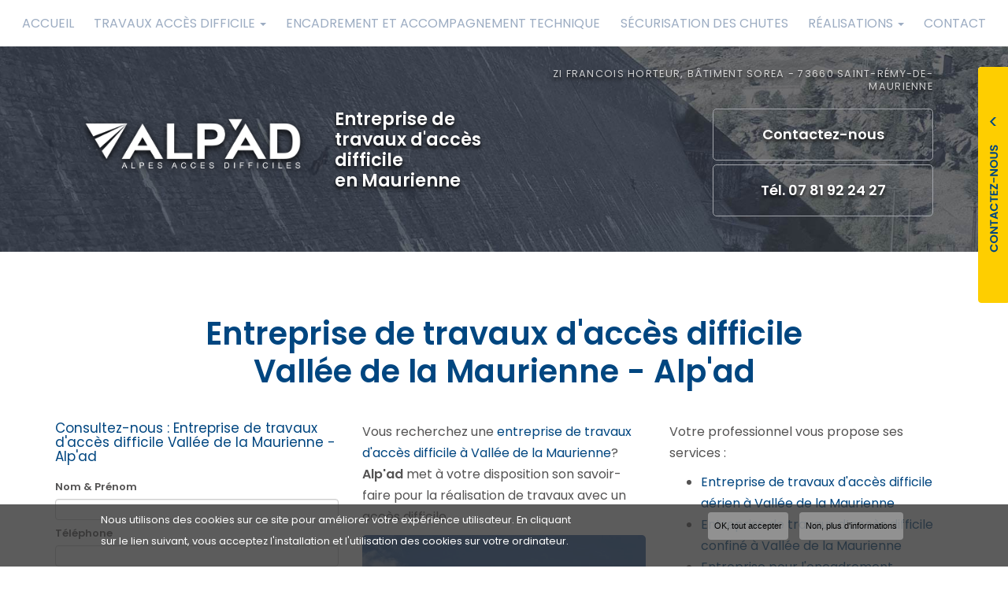

--- FILE ---
content_type: text/html; charset=utf-8
request_url: https://www.alp-ad.fr/artisan-cordiste-voltigeur/vallee-de-la-maurienne/64
body_size: 13286
content:
<!DOCTYPE html>
<html lang="fr" dir="ltr"
  xmlns:og="http://ogp.me/ns#">
<head>
  <link rel="profile" href="http://www.w3.org/1999/xhtml/vocab" />
  <meta name="viewport" content="width=device-width, initial-scale=1.0">
  <meta http-equiv="Content-Type" content="text/html; charset=utf-8" />
<meta property="og:site_name" content="ALP&#039;AD" />
<meta property="og:type" content="website" />
<meta property="og:url" content="https://www.alp-ad.fr/artisan-cordiste-voltigeur/vallee-de-la-maurienne/64" />
<meta property="og:title" content="Entreprise de travaux d&#039;accès difficile Vallée de la Maurienne - Alp&#039;ad" />
<meta property="og:image" content="https://www.alp-ad.fr/sites/b1118d720/files/styles/actualite/public/default_images/actu-defaut.jpg" />
  <title>Entreprise de travaux d'accès difficile Vallée de la Maurienne - Alp'ad | ALP'AD</title>
  <link href="https://fonts.googleapis.com/css2?family=Poppins:wght@400;600&display=swap" rel="stylesheet">
<!--  <link href="https://fonts.googleapis.com/css2?family=Lato:wght@300;400;700&display=swap" rel="stylesheet">-->
  <link type="text/css" rel="stylesheet" href="https://www.alp-ad.fr/sites/b1118d720/files/css/css_lQaZfjVpwP_oGNqdtWCSpJT1EMqXdMiU84ekLLxQnc4.css" media="all" />
<link type="text/css" rel="stylesheet" href="https://www.alp-ad.fr/sites/b1118d720/files/css/css_vZ_wrMQ9Og-YPPxa1q4us3N7DsZMJa-14jShHgRoRNo.css" media="all" />
<link type="text/css" rel="stylesheet" href="https://www.alp-ad.fr/sites/b1118d720/files/css/css_2E6mKkLj_tZMeEOIwAvnWW4QB075DJAXNnKdI2Hnyb0.css" media="all" />
<link type="text/css" rel="stylesheet" href="https://www.alp-ad.fr/sites/b1118d720/files/css/css_xnP_S-2Eg5I6ejWsQzyR09ANwYhWXSIL20M9Bs3cuhM.css" media="all" />
<style>#sliding-popup.sliding-popup-bottom,#sliding-popup.sliding-popup-bottom .eu-cookie-withdraw-banner,.eu-cookie-withdraw-tab{background:#828282;}#sliding-popup.sliding-popup-bottom.eu-cookie-withdraw-wrapper{background:transparent}#sliding-popup .popup-content #popup-text h1,#sliding-popup .popup-content #popup-text h2,#sliding-popup .popup-content #popup-text h3,#sliding-popup .popup-content #popup-text p,#sliding-popup label,#sliding-popup div,.eu-cookie-compliance-secondary-button,.eu-cookie-withdraw-tab{color:#ffffff !important;}.eu-cookie-withdraw-tab{border-color:#ffffff;}
</style>
<link type="text/css" rel="stylesheet" href="https://www.alp-ad.fr/sites/b1118d720/files/css/css_OpE7X9rOOkXFhSL8KfY0jzthyQuBLhC_NK6WHCJICkI.css" media="all" />
<link type="text/css" rel="stylesheet" href="https://www.alp-ad.fr/sites/b1118d720/files/css/css_C1v6HNFFMQWz8xo-L_vLy_mirGkvFJyuDpA7_bQZ6DQ.css" media="all" />
  <!-- HTML5 element support for IE6-8 -->
  <!--[if lt IE 9]>
    <script src="https://cdn.jsdelivr.net/html5shiv/3.7.3/html5shiv-printshiv.min.js"></script>
  <![endif]-->
  <script src="https://www.alp-ad.fr/sites/b1118d720/files/js/js_s5koNMBdK4BqfHyHNPWCXIL2zD0jFcPyejDZsryApj0.js"></script>
<script src="https://www.alp-ad.fr/sites/b1118d720/files/js/js_Y7esrAmgSdkfkAh5dRkbPmxXvIH0TuD5s-lok9Xnpa8.js"></script>
<script src="https://www.alp-ad.fr/sites/b1118d720/files/js/js_FBs-QdEJ1mbRlfaDhjwJHV-k4x9pNy0uguyfO3YBXuQ.js"></script>
<script src="https://www.alp-ad.fr/sites/b1118d720/files/js/js_VmYq9d29B-ikGWSDB1JnU6ARTOM0scQB5PNcbiM-vxI.js"></script>
<script>var switchTo5x = true;var __st_loadLate = true;var useFastShare = 1;</script>
<script src="https://ws.sharethis.com/button/buttons.js"></script>
<script>if (typeof stLight !== 'undefined') { stLight.options({"publisher":"dr-5fa95c64-158b-eac8-38ff-f837fd6ed088","version":"5x","onhover":false,"lang":"fr"}); }</script>
<script src="https://www.alp-ad.fr/sites/b1118d720/files/js/js_hywE-T8VZ7fvIndgGUt6GS0O1I1TY4KD7XZLO_7sHtM.js"></script>
<script>(function(i,s,o,g,r,a,m){i["GoogleAnalyticsObject"]=r;i[r]=i[r]||function(){(i[r].q=i[r].q||[]).push(arguments)},i[r].l=1*new Date();a=s.createElement(o),m=s.getElementsByTagName(o)[0];a.async=1;a.src=g;m.parentNode.insertBefore(a,m)})(window,document,"script","https://www.google-analytics.com/analytics.js","ga");ga("create", "UA-183268716-1", {"cookieDomain":"auto"});ga("set", "anonymizeIp", true);ga("send", "pageview");</script>
<script src="https://www.alp-ad.fr/sites/b1118d720/files/js/js_i9-mZxF1wrIj_pHo8CcygMfG3cz35Mlm6odAjzL19fk.js"></script>
<script>var _paq = _paq || [];(function(){var u=(("https:" == document.location.protocol) ? "https://matomo1.cliken-web.com/" : "http://matomo1.cliken-web.com/");_paq.push(["setSiteId", 4102]);_paq.push(["setTrackerUrl", u+"matomo.php"]);_paq.push(["setDoNotTrack", 1]);_paq.push(["trackPageView"]);_paq.push(["setIgnoreClasses", ["no-tracking","colorbox"]]);_paq.push(["enableLinkTracking"]);var d=document,g=d.createElement("script"),s=d.getElementsByTagName("script")[0];g.type="text/javascript";g.defer=true;g.async=true;g.src=u+"matomo.js";s.parentNode.insertBefore(g,s);})();</script>
<script>window.a2a_config=window.a2a_config||{};window.da2a={done:false,html_done:false,script_ready:false,script_load:function(){var a=document.createElement('script'),s=document.getElementsByTagName('script')[0];a.type='text/javascript';a.async=true;a.src='https://static.addtoany.com/menu/page.js';s.parentNode.insertBefore(a,s);da2a.script_load=function(){};},script_onready:function(){da2a.script_ready=true;if(da2a.html_done)da2a.init();},init:function(){for(var i=0,el,target,targets=da2a.targets,length=targets.length;i<length;i++){el=document.getElementById('da2a_'+(i+1));target=targets[i];a2a_config.linkname=target.title;a2a_config.linkurl=target.url;if(el){a2a.init('page',{target:el});el.id='';}da2a.done=true;}da2a.targets=[];}};(function ($){Drupal.behaviors.addToAny = {attach: function (context, settings) {if (context !== document && window.da2a) {if(da2a.script_ready)a2a.init_all();da2a.script_load();}}}})(jQuery);a2a_config.callbacks=a2a_config.callbacks||[];a2a_config.callbacks.push({ready:da2a.script_onready});a2a_config.overlays=a2a_config.overlays||[];a2a_config.templates=a2a_config.templates||{};</script>
<script src="https://www.alp-ad.fr/sites/b1118d720/files/js/js_Q6w3e5d1etLwTVngl0onGnjqRpD386imYo_7s7x0VsA.js"></script>
<script>jQuery.extend(Drupal.settings, {"basePath":"\/","pathPrefix":"","setHasJsCookie":0,"ajaxPageState":{"theme":"bs_multi","theme_token":"emtCLoCyXasLaX8xD1dCsYA1wricj98vma4iRGQlB9U","js":{"0":1,"sites\/all\/modules\/eu_cookie_compliance\/js\/eu_cookie_compliance.js":1,"1":1,"sites\/all\/themes\/bootstrap\/js\/bootstrap.js":1,"sites\/all\/modules\/jquery_update\/replace\/jquery\/1.10\/jquery.min.js":1,"misc\/jquery-extend-3.4.0.js":1,"misc\/jquery-html-prefilter-3.5.0-backport.js":1,"misc\/jquery.once.js":1,"misc\/drupal.js":1,"sites\/all\/modules\/views_slideshow\/js\/views_slideshow.js":1,"sites\/all\/modules\/eu_cookie_compliance\/js\/jquery.cookie-1.4.1.min.js":1,"sites\/all\/modules\/cw_biimbox\/js\/cw-biimbox-widget.js":1,"sites\/all\/modules\/soref\/js\/soref.js":1,"public:\/\/languages\/fr_91zvD5eEMP2LxhqBdTJyrj9WewB1KakfnAv98hMnrD0.js":1,"sites\/all\/libraries\/colorbox\/jquery.colorbox-min.js":1,"sites\/all\/modules\/colorbox\/js\/colorbox.js":1,"sites\/all\/modules\/colorbox\/styles\/default\/colorbox_style.js":1,"sites\/all\/modules\/colorbox\/js\/colorbox_load.js":1,"sites\/all\/modules\/colorbox\/js\/colorbox_inline.js":1,"sites\/all\/modules\/antibot\/js\/antibot.js":1,"sites\/all\/modules\/webform\/js\/webform.js":1,"sites\/all\/libraries\/jquery.cycle\/jquery.cycle.all.js":1,"sites\/all\/modules\/views_slideshow\/contrib\/views_slideshow_cycle\/js\/views_slideshow_cycle.js":1,"2":1,"https:\/\/ws.sharethis.com\/button\/buttons.js":1,"3":1,"sites\/all\/modules\/cw_obfuscator\/cw_obfuscator.js":1,"sites\/all\/modules\/google_analytics\/googleanalytics.js":1,"4":1,"sites\/all\/modules\/matomo\/matomo.js":1,"5":1,"6":1,"sites\/b1118d720\/themes\/bs_multi\/js\/bootstrap.min.js":1,"sites\/b1118d720\/themes\/bs_multi\/js\/wow.min.js":1,"sites\/b1118d720\/themes\/bs_multi\/js\/imagesloaded.pkgd.min.js":1,"sites\/b1118d720\/themes\/bs_multi\/js\/masonry.pkgd.min.js":1,"sites\/b1118d720\/themes\/bs_multi\/js\/avant-apres.js":1,"sites\/b1118d720\/themes\/bs_multi\/js\/bs_multi.js":1},"css":{"modules\/system\/system.base.css":1,"sites\/all\/modules\/views_slideshow\/views_slideshow.css":1,"sites\/all\/modules\/cw_biimbox\/styles\/cw-biimbox-widget.css":1,"modules\/field\/theme\/field.css":1,"modules\/node\/node.css":1,"sites\/all\/modules\/soref\/styles\/soref.css":1,"sites\/all\/modules\/views\/css\/views.css":1,"sites\/all\/modules\/ckeditor\/css\/ckeditor.css":1,"sites\/all\/modules\/colorbox\/styles\/default\/colorbox_style.css":1,"sites\/all\/modules\/ctools\/css\/ctools.css":1,"sites\/all\/modules\/webform\/css\/webform.css":1,"sites\/all\/modules\/views_slideshow\/contrib\/views_slideshow_cycle\/views_slideshow_cycle.css":1,"sites\/all\/modules\/eu_cookie_compliance\/css\/eu_cookie_compliance.css":1,"sites\/all\/modules\/cw_obfuscator\/cw_obfuscator.css":1,"sites\/all\/modules\/addtoany\/addtoany.css":1,"sites\/all\/libraries\/fontawesome\/css\/font-awesome.css":1,"0":1,"sites\/b1118d720\/themes\/bs_multi\/css\/animate.min.css":1,"sites\/b1118d720\/themes\/bs_multi\/css\/styles.css":1,"public:\/\/css_injector\/css_injector_1.css":1}},"colorbox":{"opacity":"0.85","current":"{current} sur {total}","previous":"\u00ab Pr\u00e9c.","next":"Suivant \u00bb","close":"Fermer","maxWidth":"98%","maxHeight":"98%","fixed":true,"mobiledetect":false,"mobiledevicewidth":"480px"},"antibot":{"forms":{"webform-client-form-49":{"action":"\/artisan-cordiste-voltigeur\/vallee-de-la-maurienne\/64","key":"e02c5ba936310c8b16adcdb727cccaa0"}}},"urlIsAjaxTrusted":{"\/artisan-cordiste-voltigeur\/vallee-de-la-maurienne\/64":true},"viewsSlideshow":{"diapos_soref-soref_diapo_1":{"methods":{"goToSlide":["viewsSlideshowPager","viewsSlideshowSlideCounter","viewsSlideshowCycle"],"nextSlide":["viewsSlideshowPager","viewsSlideshowSlideCounter","viewsSlideshowCycle"],"pause":["viewsSlideshowControls","viewsSlideshowCycle"],"play":["viewsSlideshowControls","viewsSlideshowCycle"],"previousSlide":["viewsSlideshowPager","viewsSlideshowSlideCounter","viewsSlideshowCycle"],"transitionBegin":["viewsSlideshowPager","viewsSlideshowSlideCounter"],"transitionEnd":[]},"paused":0}},"viewsSlideshowCycle":{"#views_slideshow_cycle_main_diapos_soref-soref_diapo_1":{"num_divs":5,"id_prefix":"#views_slideshow_cycle_main_","div_prefix":"#views_slideshow_cycle_div_","vss_id":"diapos_soref-soref_diapo_1","effect":"fade","transition_advanced":0,"timeout":5000,"speed":700,"delay":0,"sync":1,"random":0,"pause":1,"pause_on_click":0,"play_on_hover":0,"action_advanced":0,"start_paused":0,"remember_slide":0,"remember_slide_days":1,"pause_in_middle":0,"pause_when_hidden":0,"pause_when_hidden_type":"full","amount_allowed_visible":"","nowrap":0,"pause_after_slideshow":0,"fixed_height":1,"items_per_slide":1,"wait_for_image_load":1,"wait_for_image_load_timeout":3000,"cleartype":0,"cleartypenobg":0,"advanced_options":"{}"}},"eu_cookie_compliance":{"popup_enabled":1,"popup_agreed_enabled":0,"popup_hide_agreed":0,"popup_clicking_confirmation":1,"popup_scrolling_confirmation":0,"popup_html_info":"\u003Cdiv\u003E\n  \u003Cdiv class =\u0022popup-content info\u0022\u003E\n    \u003Cdiv id=\u0022popup-text\u0022\u003E\n      \u003Cp\u003ENous utilisons des cookies sur ce site pour am\u00e9liorer votre exp\u00e9rience utilisateur. En cliquant sur le lien suivant, vous acceptez l\u0027installation et l\u0027utilisation des cookies sur votre ordinateur.\u003C\/p\u003E    \u003C\/div\u003E\n    \u003Cdiv id=\u0022popup-buttons\u0022\u003E\n      \u003Cbutton type=\u0022button\u0022 class=\u0022agree-button eu-cookie-compliance-default-button\u0022\u003EOK, tout accepter\u003C\/button\u003E\n              \u003Cbutton type=\u0022button\u0022 class=\u0022find-more-button eu-cookie-compliance-more-button agree-button eu-cookie-compliance-default-button\u0022\u003ENon, plus d\u0027informations\u003C\/button\u003E\n                \u003C\/div\u003E\n  \u003C\/div\u003E\n\u003C\/div\u003E","use_mobile_message":false,"mobile_popup_html_info":"\u003Cdiv\u003E\n  \u003Cdiv class =\u0022popup-content info\u0022\u003E\n    \u003Cdiv id=\u0022popup-text\u0022\u003E\n      \u003Ch2\u003EWe use cookies on this site to enhance your user experience\u003C\/h2\u003E\u003Cp\u003EBy tapping the Accept button, you agree to us doing so.\u003C\/p\u003E    \u003C\/div\u003E\n    \u003Cdiv id=\u0022popup-buttons\u0022\u003E\n      \u003Cbutton type=\u0022button\u0022 class=\u0022agree-button eu-cookie-compliance-default-button\u0022\u003EOK, tout accepter\u003C\/button\u003E\n              \u003Cbutton type=\u0022button\u0022 class=\u0022find-more-button eu-cookie-compliance-more-button agree-button eu-cookie-compliance-default-button\u0022\u003ENon, plus d\u0027informations\u003C\/button\u003E\n                \u003C\/div\u003E\n  \u003C\/div\u003E\n\u003C\/div\u003E\n","mobile_breakpoint":768,"popup_html_agreed":"\u003Cdiv\u003E\n  \u003Cdiv class=\u0022popup-content agreed\u0022\u003E\n    \u003Cdiv id=\u0022popup-text\u0022\u003E\n      \u003Ch2\u003EMerci d\u0027avoir accepter les cookies\u003C\/h2\u003E\u003Cp\u003EVous pouvez maintenant cacher ce message ou en savoir plus sur les cookies .\u003C\/p\u003E    \u003C\/div\u003E\n    \u003Cdiv id=\u0022popup-buttons\u0022\u003E\n      \u003Cbutton type=\u0022button\u0022 class=\u0022hide-popup-button eu-cookie-compliance-hide-button\u0022\u003EMasquer\u003C\/button\u003E\n              \u003Cbutton type=\u0022button\u0022 class=\u0022find-more-button eu-cookie-compliance-more-button-thank-you\u0022 \u003EPlus d\u0027infos\u003C\/button\u003E\n          \u003C\/div\u003E\n  \u003C\/div\u003E\n\u003C\/div\u003E","popup_use_bare_css":false,"popup_height":"auto","popup_width":"100%","popup_delay":1000,"popup_link":"\/cookies","popup_link_new_window":1,"popup_position":null,"fixed_top_position":true,"popup_language":"fr","store_consent":false,"better_support_for_screen_readers":0,"reload_page":0,"domain":"","domain_all_sites":null,"popup_eu_only_js":0,"cookie_lifetime":100,"cookie_session":false,"disagree_do_not_show_popup":0,"method":"default","whitelisted_cookies":"","withdraw_markup":"\u003Cbutton type=\u0022button\u0022 class=\u0022eu-cookie-withdraw-tab\u0022\u003EPrivacy settings\u003C\/button\u003E\n\u003Cdiv class=\u0022eu-cookie-withdraw-banner\u0022\u003E\n  \u003Cdiv class=\u0022popup-content info\u0022\u003E\n    \u003Cdiv id=\u0022popup-text\u0022\u003E\n      \u003Cp\u003E\u0026lt;h2\u0026gt;We use cookies on this site to enhance your user experience\u0026lt;\/h2\u0026gt;\u0026lt;p\u0026gt;You have given your consent for us to set cookies.\u0026lt;\/p\u0026gt;\u003C\/p\u003E\n    \u003C\/div\u003E\n    \u003Cdiv id=\u0022popup-buttons\u0022\u003E\n      \u003Cbutton type=\u0022button\u0022 class=\u0022eu-cookie-withdraw-button\u0022\u003EWithdraw consent\u003C\/button\u003E\n    \u003C\/div\u003E\n  \u003C\/div\u003E\n\u003C\/div\u003E\n","withdraw_enabled":false,"withdraw_button_on_info_popup":0,"cookie_categories":[],"enable_save_preferences_button":1,"fix_first_cookie_category":1,"select_all_categories_by_default":0},"googleanalytics":{"trackOutbound":1,"trackMailto":1,"trackDownload":1,"trackDownloadExtensions":"7z|aac|arc|arj|asf|asx|avi|bin|csv|doc(x|m)?|dot(x|m)?|exe|flv|gif|gz|gzip|hqx|jar|jpe?g|js|mp(2|3|4|e?g)|mov(ie)?|msi|msp|pdf|phps|png|ppt(x|m)?|pot(x|m)?|pps(x|m)?|ppam|sld(x|m)?|thmx|qtm?|ra(m|r)?|sea|sit|tar|tgz|torrent|txt|wav|wma|wmv|wpd|xls(x|m|b)?|xlt(x|m)|xlam|xml|z|zip","trackColorbox":1},"matomo":{"trackMailto":1,"trackColorbox":1},"bootstrap":{"anchorsFix":"0","anchorsSmoothScrolling":"0","formHasError":1,"popoverEnabled":1,"popoverOptions":{"animation":1,"html":0,"placement":"right","selector":"","trigger":"click","triggerAutoclose":1,"title":"","content":"","delay":0,"container":"body"},"tooltipEnabled":1,"tooltipOptions":{"animation":1,"html":0,"placement":"top","selector":"","trigger":"hover","delay":0,"container":"body"}}});</script>
</head>
<body class="navbar-is-static-top html not-front not-logged-in no-sidebars page-artisan-cordiste-voltigeur page-artisan-cordiste-voltigeur-vallee-de-la-maurienne page-artisan-cordiste-voltigeur-vallee-de-la-maurienne- page-artisan-cordiste-voltigeur-vallee-de-la-maurienne-64">
  <div id="skip-link">
    <a href="#main-content" class="element-invisible element-focusable">Aller au contenu principal</a>
  </div>
    <header id="navbar" role="banner" class="navbar navbar-static-top navbar-default">
    <div class="nav-gestion">
            </div>
    <div class="nav-top">
            </div>
    <div class="nav-menu-pr container-fluid container">
        <div class="navbar-header">
                            <a class="logo navbar-btn pull-left" href="/"
                   title="ALP'AD">
                    <img src="https://www.alp-ad.fr/sites/b1118d720/files/mini-logo.png" alt="ALP'AD"/>
                </a>
            
                            <a class="name navbar-brand" href="/"
                   title="ALP'AD">ALP'AD                    <span>Entreprise de travaux d'accès difficile en Maurienne</span>                </a>
            
                            <button type="button" class="navbar-toggle" data-toggle="collapse" data-target=".navbar-collapse">
                    <span class="sr-only">Toggle navigation</span>
                    <span class="icon-bar"></span>
                    <span class="icon-bar"></span>
                    <sfpan class="icon-bar"></sfpan>
                </button>
                    </div>

                    <div class="navbar-collapse collapse">
                <nav role="navigation">
                                            <ul class="menu nav navbar-nav"><li class="first leaf"><a href="/">Accueil</a></li>
<li class="expanded dropdown"><a href="/entreprise-de-travaux-acces-difficile-aerien/sf/2" class="dropdown-toggle" data-toggle="dropdown">Travaux accès difficile <span class="caret"></span></a><ul class="dropdown-menu"><li class="first leaf"><a href="/entreprise-de-travaux-acces-difficile-aerien/sf/2">Aérien</a></li>
<li class="last leaf"><a href="/entreprise-de-travaux-acces-difficile-confine/sf/6">Confiné</a></li>
</ul></li>
<li class="leaf"><a href="/entreprise-pour-encadrement-technique-de-travaux/sf/8">Encadrement et accompagnement technique</a></li>
<li class="leaf"><a href="/professionnel-pour-la-securisation-des-chutes-de-hauteur/sf/9">Sécurisation des chutes</a></li>
<li class="expanded dropdown"><a href="/galerie/entreprise-travaux-acc%C3%A8s-difficile" class="dropdown-toggle" data-toggle="dropdown">Réalisations <span class="caret"></span></a><ul class="dropdown-menu"><li class="first leaf"><a href="/galerie/entreprise-travaux-acc%C3%A8s-difficile">Travaux d&#039;accès difficile</a></li>
<li class="leaf"><a href="/galerie/entreprise-pour-encadrement-technique-de-travaux">Encadrement technique</a></li>
<li class="last leaf"><a href="/galerie/professionnel-pour-la-securisation-des-chutes-de-hauteur">Sécurisation contre les chutes</a></li>
</ul></li>
<li class="last leaf"><a href="/contactez-votre-entreprise-de-travaux-d-acces-difficile-alp-ad">Contact</a></li>
</ul>                                                        </nav>
            </div>
            </div>
</header>

<div class="page-container">

    <header role="banner" id="page-header">
          <div class="region region-header">
    <section id="block-block-9" class="block block-block sl-encart sle-column clearfix">

      
  <div class="sle-content">
	<div class="sl-logo"><a href="/"><img alt="ALP'AD" class="img-responsive" src="/sites/b1118d720/files/logo.png" /></a></div>

	<div class="sl-infos wow fadeIn"><!--<div class="sl-denomination xs-mb-15 md-mb-10"><strong>ALP'AD</strong></div>-->
		<div class="sl-slogan"><strong>Entreprise de travaux d'accès difficile <span class="cw-nowrap">en Maurienne</span></strong></div>
		<!--<div class="sl-tel xs-mt-10"><span class="text-nowrap"><i aria-hidden="true" class="fa fa-phone xs-mr-5"></i> <a href="tel:0400000000">0400000000</a></span><br />
			<i aria-hidden="true" class="fa fa-mobile xs-mr-5"></i> <span class="text-nowrap"><a href="tel:0600000000">0600000000</a></span></div>
		<div class="sl-adresse xs-mt-20"><a href="https://goo.gl/maps/XXXXXXXXXXX" target="_blank">Adresse du client - 69000 VilleClient </a></div>
		<div class="sl-btn xs-mt-10"><a class="btn btn-primary btn-sm-280" href="/contactez-votre-entreprise-de-travaux-d-acces-difficile-alp-ad">Contactez-<span>nous</span></a></div>--></div>
</div>

</section>
<section id="block-block-22" class="block block-block sl-barre-contact clearfix">

      
  <div class="btgrid wow fadeIn" data-wow-delay="800ms" data-wow-duration="800ms">
	<div class="row row-1"><!--<div class="col col-md-4 sl-tel">
			<div class="content">
				<p><span class="text-nowrap"><i aria-hidden="true" class="fa fa-phone xs-mr-5"></i> <a href="tel:07 81 92 24 27">07 81 92 24 27</a></span></p>
			</div>
		</div>-->
		<div class="col col-md-4 sl-adresse">
			<div class="content">
				<p><a href="https://goo.gl/maps/QEsRjT64s9xcgHGQA" target="_blank">ZI Francois Horteur, Bâtiment Sorea - 73660 Saint-Rémy-de-Maurienne</a></p>
			</div>
		</div>

		<div class="col col-md-4 contact">
			<div class="content">
				<p><a class="btn btn-extern xs-mb-15 sm-mb-5 btn-sm-280" href="/contactez-votre-entreprise-de-travaux-d-acces-difficile-alp-ad">Contactez-<span>nous</span></a><a class="btn btn-extern sm-ml-10 sm-mb-5 btn-sm-280" href="tel:07 81 92 24 27">Tél. 07 81 92 24 27</a></p>
			</div>
		</div>
	</div>
</div>
<!--<div class="btgrid wow fadeIn" data-wow-delay="800ms" data-wow-duration="800ms">
	<div class="row row-1">
		<div class="col col-md-4">
			<div class="content">
				<p class="sl-adresse xs-mb-0">Bureau<br />
					<a href="https://goo.gl/maps/XXXXXXXXXXX" target="_blank">Adresse du client - 69000 VilleClient</a></p>

				<p class="sl-tel xs-mb-0"><span class="text-nowrap">Tél. <a href="tel:0400000000">0400000000</a></span></p>
			</div>
		</div>

		<div class="col col-md-4">
			<div class="content">
				<p class="sl-adresse xs-mb-0">Bureau<br />
					<a href="https://goo.gl/maps/XXXXXXXXXXX" target="_blank">Adresse du client - 69000 VilleClient</a></p>

				<p class="sl-tel xs-mb-0"><span class="text-nowrap">Tél. <a href="tel:0400000000">0400000000</a></span></p>
			</div>
		</div>

		<div class="col col-md-4">
			<div class="content">
				<p class="sl-adresse xs-mb-0">Bureau<br />
					<a href="https://goo.gl/maps/XXXXXXXXXXX" target="_blank">Adresse du client - 69000 VilleClient</a></p>

				<p class="sl-tel xs-mb-0"><span class="text-nowrap">Tél. <a href="tel:0400000000">0400000000</a></span></p>
			</div>
		</div>
	</div>
</div>
-->
</section>
  </div>
    </header> <!-- /#page-header -->

    <div id="inner-page-section">
        
        
        <div id="page-main">
            <div class="container-fluid">
                <div class="row">
                    
                    <section  class="col-sm-12" id="content-section">

                                                <a id="main-content"></a>
                                                                            <div class="page-header">
                                <h1>Entreprise de travaux d&#039;accès difficile Vallée de la Maurienne - Alp&#039;ad</h1>
                            </div>
                                                                                                                                                                                                    
                        
                          <div class="region region-content">
    <section id="block-system-main" class="block block-system clearfix">

      
  
<article id="soref-secteur-activites" class="clearfix container">
    <div class="row">
                            <div class="col-sm-6 col-lg-4 xs-mb-20 soref-form">
                <h3 class="xs-mt-0"><span>Consultez-nous :</span> Entreprise de travaux d'accès difficile Vallée de la Maurienne - Alp'ad</h3>
                <noscript>
  <style>form.antibot { display: none !important; }</style>
  <div class="antibot-no-js antibot-message antibot-message-warning messages warning">
    You must have JavaScript enabled to use this form.  </div>
</noscript>
<form class="webform-client-form webform-client-form-49 antibot" action="/antibot" method="post" id="webform-client-form-49" accept-charset="UTF-8"><div><div class="form-item webform-component webform-component-hidden webform-component--page form-item form-item-submitted-page form-type-hidden" style="display: none"><input type="hidden" name="submitted[page]" value="Entreprise de travaux d&amp;#039;accès difficile Vallée de la Maurienne - Alp&amp;#039;ad" />
</div><div class="form-item webform-component webform-component-textfield webform-component--nom-prenom form-group form-item form-item-submitted-nom-prenom form-type-textfield form-group"> <label class="control-label" for="edit-submitted-nom-prenom">Nom &amp; Prénom</label>
<input class="form-control form-text" type="text" id="edit-submitted-nom-prenom" name="submitted[nom_prenom]" value="" size="60" maxlength="128" /></div><div class="form-item webform-component webform-component-textfield webform-component--telephone form-group form-item form-item-submitted-telephone form-type-textfield form-group"> <label class="control-label" for="edit-submitted-telephone">Téléphone</label>
<input class="form-control form-text" type="text" id="edit-submitted-telephone" name="submitted[telephone]" value="" size="60" maxlength="128" /></div><div class="form-item webform-component webform-component-email webform-component--e-mail form-group form-item form-item-submitted-e-mail form-type-webform-email form-group"> <label class="control-label" for="edit-submitted-e-mail">E-mail</label>
<input class="email form-control form-text form-email" type="email" id="edit-submitted-e-mail" name="submitted[e_mail]" size="60" /></div><div class="form-item webform-component webform-component-textarea webform-component--message form-group form-item form-item-submitted-message form-type-textarea form-group"> <label class="control-label" for="edit-submitted-message">Message</label>
<div class="form-textarea-wrapper"><textarea class="form-control form-textarea" id="edit-submitted-message" name="submitted[message]" cols="60" rows="5"></textarea></div></div><input type="hidden" name="details[sid]" />
<input type="hidden" name="details[page_num]" value="1" />
<input type="hidden" name="details[page_count]" value="1" />
<input type="hidden" name="details[finished]" value="0" />
<input type="hidden" name="form_build_id" value="form-SihftdvBENm_n7cEKYCKFaOtdzcC18u2tQ4BSiDqLaY" />
<input type="hidden" name="form_id" value="webform_client_form_49" />
<input type="hidden" name="antibot_key" value="" />
<div class="form-actions"><button class="webform-submit button-primary btn btn-default form-submit" type="submit" name="op" value="Envoyer ma demande">Envoyer ma demande</button>
</div></div></form>            </div>
                <div class="col-sm-6 col-lg-4 xs-mb-15 ">
            <p>Vous recherchez une&nbsp;<a href="https://www.alp-ad.fr/">entreprise de travaux d'accès difficile à&nbsp;Vallée de la Maurienne</a>?&nbsp;<br />
	<strong>Alp'ad</strong> met à votre disposition son savoir-faire pour la réalisation de travaux avec un accès difficile.&nbsp;</p>
            <div class="view view-diapos-soref view-id-diapos_soref view-display-id-soref_diapo view-dom-id-89054ea70ac16a613329e29062450164">
        
  
  
      <div class="view-content">
      
  <div class="skin-default">
    
    <div id="views_slideshow_cycle_main_diapos_soref-soref_diapo_1" class="views_slideshow_cycle_main views_slideshow_main"><div id="views_slideshow_cycle_teaser_section_diapos_soref-soref_diapo_1" class="views-slideshow-cycle-main-frame views_slideshow_cycle_teaser_section">
  <div id="views_slideshow_cycle_div_diapos_soref-soref_diapo_1_0" class="views-slideshow-cycle-main-frame-row views_slideshow_cycle_slide views_slideshow_slide views-row-1 views-row-first views-row-odd" >
  <div class="views-slideshow-cycle-main-frame-row-item views-row views-row-0 views-row-odd views-row-first">
    
          <div class="field field-name-soref-f-images field-type-image field-label-hidden"><div class="field-items"><div class="field-item even"><a href="https://www.alp-ad.fr/sites/b1118d720/files/20200911_113256.jpg" title="" class="colorbox" data-colorbox-gallery="gallery-node-62-vV5g7X1Um7A" data-cbox-img-attrs="{&quot;title&quot;: &quot;&quot;, &quot;alt&quot;: &quot;Entreprise spécialisée dans la pose et l&#039;installation de banderoles évènementielles en Maurienne&quot;}"><img class="img-responsive" src="https://www.alp-ad.fr/sites/b1118d720/files/styles/soref_diapo/public/20200911_113256.jpg?itok=-bgQVPTv" width="580" height="385" alt="Entreprise spécialisée dans la pose et l&#039;installation de banderoles évènementielles en Maurienne" title="" /></a></div></div></div>  </div>
</div>
<div id="views_slideshow_cycle_div_diapos_soref-soref_diapo_1_1" class="views-slideshow-cycle-main-frame-row views_slideshow_cycle_slide views_slideshow_slide views-row-2 views_slideshow_cycle_hidden views-row-even" >
  <div class="views-slideshow-cycle-main-frame-row-item views-row views-row-0 views-row-odd">
    
          <div class="field field-name-soref-f-images field-type-image field-label-hidden"><div class="field-items"><div class="field-item even"><a href="https://www.alp-ad.fr/sites/b1118d720/files/20180321_095133.jpg" title="" class="colorbox" data-colorbox-gallery="gallery-node-63-vV5g7X1Um7A" data-cbox-img-attrs="{&quot;title&quot;: &quot;&quot;, &quot;alt&quot;: &quot;Entreprise spécialisée dans la maintenance de bâtiment industriel en Maurienne et ses alentours&quot;}"><img class="img-responsive" src="https://www.alp-ad.fr/sites/b1118d720/files/styles/soref_diapo/public/20180321_095133.jpg?itok=h1HCyOxK" width="580" height="385" alt="Entreprise spécialisée dans la maintenance de bâtiment industriel en Maurienne et ses alentours" title="" /></a></div></div></div>  </div>
</div>
<div id="views_slideshow_cycle_div_diapos_soref-soref_diapo_1_2" class="views-slideshow-cycle-main-frame-row views_slideshow_cycle_slide views_slideshow_slide views-row-3 views_slideshow_cycle_hidden views-row-odd" >
  <div class="views-slideshow-cycle-main-frame-row-item views-row views-row-0 views-row-odd">
    
          <div class="field field-name-soref-f-images field-type-image field-label-hidden"><div class="field-items"><div class="field-item even"><a href="https://www.alp-ad.fr/sites/b1118d720/files/20191126_164716_r1.jpg" title="" class="colorbox" data-colorbox-gallery="gallery-node-66-vV5g7X1Um7A" data-cbox-img-attrs="{&quot;title&quot;: &quot;&quot;, &quot;alt&quot;: &quot;Entreprise spécialisée pour la sécurisation de chantier dangereux avec accès difficile à Alberville&quot;}"><img class="img-responsive" src="https://www.alp-ad.fr/sites/b1118d720/files/styles/soref_diapo/public/20191126_164716_r1.jpg?itok=lVkigwcw" width="580" height="385" alt="Entreprise spécialisée pour la sécurisation de chantier dangereux avec accès difficile à Alberville" title="" /></a></div></div></div>  </div>
</div>
<div id="views_slideshow_cycle_div_diapos_soref-soref_diapo_1_3" class="views-slideshow-cycle-main-frame-row views_slideshow_cycle_slide views_slideshow_slide views-row-4 views_slideshow_cycle_hidden views-row-even" >
  <div class="views-slideshow-cycle-main-frame-row-item views-row views-row-0 views-row-odd">
    
          <div class="field field-name-soref-f-images field-type-image field-label-hidden"><div class="field-items"><div class="field-item even"><a href="https://www.alp-ad.fr/sites/b1118d720/files/20190503_101940.jpg" title="" class="colorbox" data-colorbox-gallery="gallery-node-64-vV5g7X1Um7A" data-cbox-img-attrs="{&quot;title&quot;: &quot;&quot;, &quot;alt&quot;: &quot;Professionnel pour réaliser l&#039;encadrement de salariés qui interviennent en toiture à Aix-les-Bains&quot;}"><img class="img-responsive" src="https://www.alp-ad.fr/sites/b1118d720/files/styles/soref_diapo/public/20190503_101940.jpg?itok=RJbhzXdv" width="580" height="385" alt="Professionnel pour réaliser l&#039;encadrement de salariés qui interviennent en toiture à Aix-les-Bains" title="" /></a></div></div></div>  </div>
</div>
<div id="views_slideshow_cycle_div_diapos_soref-soref_diapo_1_4" class="views-slideshow-cycle-main-frame-row views_slideshow_cycle_slide views_slideshow_slide views-row-5 views_slideshow_cycle_hidden views-row-last views-row-odd" >
  <div class="views-slideshow-cycle-main-frame-row-item views-row views-row-0 views-row-odd">
    
          <div class="field field-name-soref-f-images field-type-image field-label-hidden"><div class="field-items"><div class="field-item even"><a href="https://www.alp-ad.fr/sites/b1118d720/files/20210726_154015.jpg" title="" class="colorbox" data-colorbox-gallery="gallery-node-57-vV5g7X1Um7A" data-cbox-img-attrs="{&quot;title&quot;: &quot;&quot;, &quot;alt&quot;: &quot;&quot;}"><img class="img-responsive" src="https://www.alp-ad.fr/sites/b1118d720/files/styles/soref_diapo/public/20210726_154015.jpg?itok=rlAnqLur" width="580" height="385" alt="" title="" /></a></div></div></div>  </div>
</div>
</div>
</div>
      </div>
    </div>
  
  
  
  
  
  
</div>            <div class="xs-mt-15 xs-mb-15"><p>Contactez Alp'ad pour toute demande d'information</p>
</div>
                            <div id="sharethis"><div class="sharethis-wrapper"><span st_url="https://www.alp-ad.fr/artisan-cordiste-voltigeur/vallee-de-la-maurienne/64" st_title="Entreprise de travaux d&#039;accès difficile Vallée de la Maurienne - Alp&#039;ad" class="st_facebook_large" displayText="facebook"></span>
<span st_url="https://www.alp-ad.fr/artisan-cordiste-voltigeur/vallee-de-la-maurienne/64" st_title="Entreprise de travaux d&amp;#039;accès difficile Vallée de la Maurienne - Alp&amp;#039;ad" class="st_twitter_large" displayText="twitter" st_via="" st_username=""></span>
<span st_url="https://www.alp-ad.fr/artisan-cordiste-voltigeur/vallee-de-la-maurienne/64" st_title="Entreprise de travaux d&#039;accès difficile Vallée de la Maurienne - Alp&#039;ad" class="st_email_large" displayText="email" st_via="" st_username=""></span>
</div></div>
                    </div>

        <div class="col-sm-8 col-lg-4 col-sm-offset-2 col-lg-offset-0 text-left">
            <div class="text-left"><p>Votre professionnel vous propose ses services :</p>

<ul>
	<li>
		<p><a href="https://www.alp-ad.fr/entreprise-de-travaux-acces-difficile-aerien/sf/2">Entreprise de travaux d'accès difficile aérien&nbsp;à Vallée de la Maurienne</a>&nbsp;</p>
	</li>
	<li>
		<p><a href="https://www.alp-ad.fr/entreprise-de-travaux-acces-difficile-confine/sf/6">Entreprise de travaux d’accès difficile confiné&nbsp;à Vallée de la Maurienne&nbsp;</a></p>
	</li>
	<li>
		<p><a href="https://www.alp-ad.fr/entreprise-pour-encadrement-technique-de-travaux/sf/8">Entreprise pour l'encadrement technique de travaux&nbsp;à Vallée de la Maurienne</a>&nbsp;</p>
	</li>
	<li>
		<p><a href="https://www.alp-ad.fr/professionnel-pour-la-securisation-des-chutes-de-hauteur/sf/9">Professionnel pour la sécurisation des chutes de hauteur&nbsp;à Vallée de la Maurienne</a>&nbsp;</p>
	</li>
</ul>

<p>Pour plus d'informations, contactez votre <a href="https://www.alp-ad.fr/contactez-votre-entreprise-de-travaux-d-acces-difficile-alp-ad">entreprise de travaux avec accès difficile&nbsp;à Vallée de la Maurienne</a></p>
</div>
        </div>

    </div>
    <div class="row xs-mt-20">
        <div class="col-sm-12 text-left">
                            <p class="xs-mt-15"><strong>Alp'ad vous informe et vous propose aussi&nbsp;: </strong></p>
                <ul class="text-left row">
                                            <li class="col-sm-4"><a
                                    href="/blog/entreprise-pour-intervention-a-risque-dans-silo-industriel-pour-intervention-sur-peinture-en/3">Entreprise pour intervention à risque dans un silo industriel pour intervention sur peinture en Maurienne</a>
                        </li>
                                            <li class="col-sm-4"><a
                                    href="/blog/societe-pour-la-realisation-de-travaux-en-milieu-aerien-confine-acces-difficile-a-la-motte-servolex/18">Société pour la réalisation de travaux en milieu aérien et confiné avec un accès difficile à La Motte-Servolex</a>
                        </li>
                                            <li class="col-sm-4"><a
                                    href="/blog/entreprise-de-cordistes-certifiee-mase-amiante-ss4-habilitations-caces-nacelles-electrique-mecanique/67">Entreprise de cordistes certifiée MASE, amiante SS4 et habilitations CACES nacelles, électrique et mécanique et CATEC espaces confinés en Maurienne</a>
                        </li>
                                    </ul>
                    </div>
    </div>

    <div class="row xs-mt-20">
        <div class="col-sm-6">
            <ul>
                                                        <li class="activite-0">
                        <a href="/secteur/recherche-technicien-cordiste-evenementiel-vallee-de-la-maurienne/64-57">Recherche technicien cordiste événementiel Vallée de la Maurienne</a>
                    </li>
                                                        <li class="activite-1">
                        <a href="/secteur/societe-de-travaux-sur-cordes-vallee-de-la-maurienne/64-23">Société de travaux sur cordes Vallée de la Maurienne</a>
                    </li>
                                                        <li class="activite-2">
                        <a href="/secteur/devis-travaux-a-risques-sur-sites-industriels-vallee-de-la-maurienne/64-52">Devis travaux à risques sur sites industriels Vallée de la Maurienne</a>
                    </li>
                                                        <li class="activite-3">
                        <a href="/secteur/travaux-d-acces-difficile-en-milieu-aerien-confine-vallee-de-la-maurienne/64-54">Travaux d’accès difficile en milieu aérien et confiné Vallée de la Maurienne</a>
                    </li>
                                                        <li class="activite-4">
                        <a href="/secteur/recherche-entreprise-pour-travaux-acrobatiques-vallee-de-la-maurienne/64-27">Recherche entreprise pour travaux acrobatiques Vallée de la Maurienne</a>
                    </li>
                                                        <li class="activite-5">
                        <a href="/secteur/mise-en-securite-chantier-acces-difficiles-artisan-voltigeur-vallee-de-la-maurienne/64-51">Mise en sécurité chantier accès difficiles par artisan voltigeur Vallée de la Maurienne</a>
                    </li>
                                                        <li class="activite-6">
                        <a href="/secteur/installation-de-poutrelles-metalliques-sur-cordes-vallee-de-la-maurienne/64-38">Installation de poutrelles métalliques sur cordes Vallée de la Maurienne</a>
                    </li>
                                                        <li class="activite-7">
                        <a href="/secteur/realisation-de-travaux-artisan-voltigeur-vallee-de-la-maurienne/64-47">Réalisation de travaux artisan voltigeur Vallée de la Maurienne</a>
                    </li>
                                                        <li class="activite-8">
                        <a href="/secteur/travaux-de-minage-en-falaise-entreprise-travaux-acces-difficile-vallee-de-la-maurienne/64-32">Travaux de minage en falaise par entreprise travaux accès difficile Vallée de la Maurienne</a>
                    </li>
                                                        <li class="activite-9">
                        <a href="/secteur/bonne-entreprise-de-cordiste-vallee-de-la-maurienne/64-31">Bonne entreprise de cordiste Vallée de la Maurienne</a>
                    </li>
                                                        <li class="activite-10">
                        <a href="/secteur/prix-pour-pose-de-banderoles-evenementielles-en-hauteur-vallee-de-la-maurienne/64-36">Prix pour pose de banderoles évènementielles en hauteur Vallée de la Maurienne</a>
                    </li>
                                                        <li class="activite-11">
                        <a href="/secteur/prix-abattage-d-arbres-en-falaise-entreprise-travaux-en-acces-difficile-vallee-de-la-maurienne/64-40">Prix abattage d'arbres en falaise par entreprise travaux en accès difficile Vallée de la Maurienne</a>
                    </li>
                                                        <li class="activite-12">
                        <a href="/secteur/bon-technicien-cordiste-vallee-de-la-maurienne/64-50">Bon technicien cordiste Vallée de la Maurienne</a>
                    </li>
                                                        <li class="activite-13">
                        <a href="/secteur/prix-maconnerie-de-hauteur-entreprise-de-travaux-acces-difficile-vallee-de-la-maurienne/64-29">Prix maçonnerie de hauteur par entreprise de travaux accès difficile Vallée de la Maurienne</a>
                    </li>
                                                        <li class="activite-14">
                        <a href="/secteur/prix-travaux-d-acces-difficile-pour-industrie-vallee-de-la-maurienne/64-22">Prix travaux d'accès difficile pour industrie Vallée de la Maurienne</a>
                    </li>
                                                        <li class="activite-15">
                        <a href="/secteur/bonne-societe-travaux-alpinisme-vallee-de-la-maurienne/64-45">Bonne société travaux alpinisme Vallée de la Maurienne</a>
                    </li>
                                                        <li class="activite-16">
                        <a href="/secteur/travaux-d-acces-difficile-industriel-artisan-cordiste-vallee-de-la-maurienne/64-55">Travaux d'accès difficile industriel par artisan cordiste Vallée de la Maurienne</a>
                    </li>
                                                        <li class="activite-17">
                        <a href="/secteur/entreprise-specialisee-travaux-en-acces-difficile-vallee-de-la-maurienne/64-24">Entreprise spécialisée travaux en accès difficile Vallée de la Maurienne</a>
                    </li>
                                                        <li class="activite-18">
                        <a href="/secteur/professionnel-pour-travaux-en-hauteur-sur-cordes-vallee-de-la-maurienne/64-19">Professionnel pour travaux en hauteur sur cordes Vallée de la Maurienne</a>
                    </li>
                                                        <li class="activite-19">
                        <a href="/secteur/travaux-d-installations-sur-corde-pour-vos-evenements-vallee-de-la-maurienne/64-61">Travaux d'installations sur corde pour vos évènements Vallée de la Maurienne</a>
                    </li>
                                                        <li class="activite-20">
                        <a href="/secteur/entreprise-cordiste-a-proximite-vallee-de-la-maurienne/64-28">Entreprise cordiste à proximité Vallée de la Maurienne</a>
                    </li>
                                                        <li class="activite-21">
                        <a href="/secteur/travaux-hauteur-echafaudage-vallee-de-la-maurienne/64-20">Travaux hauteur sans échafaudage Vallée de la Maurienne</a>
                    </li>
                                    </ul></div><div class="col-sm-6"><ul>                    <li class="activite-22">
                        <a href="/secteur/devis-peintre-pour-endroit-inaccessible-vallee-de-la-maurienne/64-25">Devis peintre pour endroit inaccessible Vallée de la Maurienne</a>
                    </li>
                                                        <li class="activite-23">
                        <a href="/secteur/securisation-de-chantiers-dangereux-entreprise-travaux-en-acces-difficile-vallee-de-la-maurienne/64-42">Sécurisation de chantiers dangereux par entreprise travaux en accès difficile Vallée de la Maurienne</a>
                    </li>
                                                        <li class="activite-24">
                        <a href="/secteur/devis-abattage-d-arbres-en-falaise-entreprise-travaux-en-acces-difficile-vallee-de-la-maurienne/64-41">Devis abattage d'arbres en falaise par entreprise travaux en accès difficile Vallée de la Maurienne</a>
                    </li>
                                                        <li class="activite-25">
                        <a href="/secteur/pose-installation-de-ligne-de-vie-vallee-de-la-maurienne/64-43">Pose et installation de ligne de vie Vallée de la Maurienne</a>
                    </li>
                                                        <li class="activite-26">
                        <a href="/secteur/entreprise-cordiste-industriel-vallee-de-la-maurienne/64-58">Entreprise cordiste industriel Vallée de la Maurienne</a>
                    </li>
                                                        <li class="activite-27">
                        <a href="/secteur/trouver-entreprise-de-travaux-en-hauteur-vallee-de-la-maurienne/64-21">Trouver entreprise de travaux en hauteur Vallée de la Maurienne</a>
                    </li>
                                                        <li class="activite-28">
                        <a href="/secteur/entreprise-travaux-acrobate-vallee-de-la-maurienne/64-46">Entreprise travaux acrobate Vallée de la Maurienne</a>
                    </li>
                                                        <li class="activite-29">
                        <a href="/secteur/devis-gratuit-travaux-sur-corde-entreprise-de-cordiste-vallee-de-la-maurienne/64-49">Devis gratuit travaux sur corde par entreprise de cordiste Vallée de la Maurienne</a>
                    </li>
                                                        <li class="activite-30">
                        <a href="/secteur/acces-aux-parois-verticales-horizontales-risques-de-chutes-vallee-de-la-maurienne/64-39">Accès aux parois verticales ou horizontales avec risques de chutes Vallée de la Maurienne</a>
                    </li>
                                                        <li class="activite-31">
                        <a href="/secteur/trouver-technicien-cordiste-evenementiel-vallee-de-la-maurienne/64-56">Trouver technicien cordiste événementiel Vallée de la Maurienne</a>
                    </li>
                                                        <li class="activite-32">
                        <a href="/secteur/entreprise-de-cordiste-pour-travaux-d-acces-difficile-vallee-de-la-maurienne/64-33">Entreprise de cordiste pour travaux d’accès difficile Vallée de la Maurienne</a>
                    </li>
                                                        <li class="activite-33">
                        <a href="/secteur/entreprise-de-cordiste-pour-ligne-de-vie-vallee-de-la-maurienne/64-44">Entreprise de cordiste pour ligne de vie Vallée de la Maurienne</a>
                    </li>
                                                        <li class="activite-34">
                        <a href="/secteur/societe-travaux-acrobatiques-vallee-de-la-maurienne/64-48">Société travaux acrobatiques Vallée de la Maurienne</a>
                    </li>
                                                        <li class="activite-35">
                        <a href="/secteur/installation-mise-en-place-d-echelles-a-crinoline-vallee-de-la-maurienne/64-53">Installation et mise en place d’échelles à crinoline Vallée de la Maurienne</a>
                    </li>
                                                        <li class="activite-36">
                        <a href="/secteur/devis-travaux-sur-cordes-en-industrie-vallee-de-la-maurienne/64-59">Devis travaux sur cordes en industrie Vallée de la Maurienne</a>
                    </li>
                                                        <li class="activite-37">
                        <a href="/secteur/travaux-en-hauteur-pour-evenementiel-animations-vallee-de-la-maurienne/64-60">Travaux en hauteur pour évènementiel et animations Vallée de la Maurienne</a>
                    </li>
                                                        <li class="activite-38">
                        <a href="/secteur/devis-travaux-sur-cordes-btp-vallee-de-la-maurienne/64-37">Devis travaux sur cordes btp Vallée de la Maurienne</a>
                    </li>
                                                        <li class="activite-39">
                        <a href="/secteur/entreprise-travaux-en-hauteur-a-l-aide-de-cordes-vallee-de-la-maurienne/64-26">Entreprise travaux en hauteur à l'aide de cordes Vallée de la Maurienne</a>
                    </li>
                                                        <li class="activite-40">
                        <a href="/secteur/pose-installation-de-filets-anti-chutes-de-pierres-vallee-de-la-maurienne/64-30">Pose et installation de filets anti chutes de pierres Vallée de la Maurienne</a>
                    </li>
                                                        <li class="activite-41">
                        <a href="/secteur/pose-installation-de-protection-anti-chute-en-hauteur-vallee-de-la-maurienne/64-35">Pose et installation de protection anti-chute en hauteur Vallée de la Maurienne</a>
                    </li>
                                                        <li class="activite-42">
                        <a href="/secteur/pose-de-systemes-d-ancrage-pour-protection-contre-les-chutes-vallee-de-la-maurienne/64-34">Pose de systèmes d'ancrage pour protection contre les chutes Vallée de la Maurienne</a>
                    </li>
                            </ul>
        </div>
    </div>
</article>
</section>
  </div>
                    </section>

                    
                </div>
            </div>
        </div>

    </div>

</div>

    <div id="page-actions">
          <div class="region region-actions">
    <section id="block-block-31" class="block block-block block-call-to-action clearfix">

      
  <div class="btgrid rtecenter">
	<div class="row row-1">
		<div class="col col-sm-8 col-sm-offset-2 col-lg-6 col-lg-offset-3">
			<div class="content">
				<div class="cta-label">Contactez-nous</div>

				<div class="cta-number"><span class="text-nowrap"><i aria-hidden="true" class="fa fa-phone"></i> <b><a href="tel:07 81 92 24 27">07 81 92 24 27</a></b></span></div>
			</div>
		</div>
	</div>
</div>

</section>
<section id="block-block-32" class="block block-block block-call-to-action clearfix">

      
  <div class="btgrid rtecenter">
	<div class="row row-1">
		<div class="col col-sm-8 col-sm-offset-2 col-lg-6 col-lg-offset-3">
			<div class="content">
				<p class="xs-mt-15"><a class="btn btn-primary btn-sm-280 wow fadeIn" href="/contactez-votre-entreprise-de-travaux-d-acces-difficile-alp-ad">Envoyer un message</a></p>
			</div>
		</div>
	</div>
</div>

</section>
<section id="block-addtoany-addtoany-button" class="block block-addtoany center xs-mt-15 clearfix">

        <h2 class="block-title">Partagez cette page sur</h2>
    
  <span class="a2a_kit a2a_kit_size_32 a2a_target addtoany_list" id="da2a_1">
      <a class="a2a_button_facebook"></a><a class="a2a_button_twitter"></a><a class="a2a_button_email"></a>
      
      
    </span>
    <script type="text/javascript">
<!--//--><![CDATA[//><!--
if(window.da2a)da2a.script_load();
//--><!]]>
</script>
</section>
  </div>
    </div>

    <div id="page-parallax">
          <div class="region region-parallax">
    <section id="block-block-25" class="block block-block bloc-services clearfix">

        <h2 class="block-title">Nos certifications</h2>
    
  <div class="container">
	<div class="cw-pictos">
		<div class="wow fadeIn">
			<div class="picto cw-lazy"><a href="https://www.masera.fr/" target="_blank"><img alt="Lorem" src="/sites/b1118d720/files/picto1.png" /></a></div>

			<div>
				<p class="picto-legende"><a href="https://www.masera.fr/" target="_blank">Certifié MASE</a></p>
			</div>
		</div>

		<div class="wow fadeIn">
			<div class="picto cw-lazy"><img alt="Lorem" src="/sites/b1118d720/files/picto2.png" /></div>

			<div>
				<p class="picto-legende">Qualification Amiante<br />
					Sous-Section 4</p>
			</div>
		</div>

		<div class="wow fadeIn">
			<div class="picto cw-lazy"><img alt="Lorem" src="/sites/b1118d720/files/picto3.png" /></div>

			<div>
				<p class="picto-legende">Certificat d’Aptitude au Travail en Espace Confiné</p>
			</div>
		</div>
	</div>
</div>

</section>
<section id="block-block-1" class="block block-block parallax background parallax-front clearfix">

      
  <div class="container"><!--<div class="row sm-flex-set sm-flex-wrap flex-align-items-center sm-flex-content-center">
		<div class="wow fadeIn col col-xs-12 col-sm-6 col-md-4 col-sm-4 xs-mt-20">
			<div class="content">
				<p class="flex-set flex-align-items-center cw-circle cw-bg-white cw-square xs-p-20"><img alt="" class="img-center img-responsive" src="/sites/_base_files/certif1.png" /></p>
			</div>
		</div>

		<div class="wow fadeIn col col-xs-12 col-sm-6 col-md-4 xs-mt-20">
			<div class="content">
				<p class="flex-set flex-align-items-center cw-circle cw-bg-white cw-square xs-p-20"><img alt="" class="img-center img-responsive" src="/sites/_base_files/certif2.png" /></p>
			</div>
		</div>
	</div>-->
	<div class="cw-txt-shadow xs-mt-40">
		<p class="wow fadeInLeft text-loud text-uppercase xs-mb-20">Conseil, proximité, qualité, réactivité, polyvalence.</p>
	</div>
</div>

</section>
  </div>
    </div>




    <div id="footer">
        <div class="container-fluid">
              <div class="region region-footer">
    <section id="block-block-14" class="block block-block cartouche-footer wow fadeIn clearfix">

      
  <div class="content wow fadeInLeft">
	<div class="ft-logo text-align-center xs-mb-20"><a href="/"><img alt="Logo ALP'AD" class="img-responsive img-center" src="/sites/b1118d720/files/mini-logo.png" /></a></div>

	<p class="ft-slogan text-align-center">Entreprise de travaux d'accès difficile <span class="cw-nowrap">en Maurienne</span></p>

	<p class="ft-adresse text-align-center"><i aria-hidden="true" class="fa fa-map-marker"></i><a href="https://goo.gl/maps/QEsRjT64s9xcgHGQA" target="_blank">ZI Francois Horteur, Bâtiment Sorea<br />
		73660 Saint-Remy-de-Maurienne</a></p>

	<p class="ft-tel text-align-center"><i aria-hidden="true" class="fa fa-phone"></i><a href="tel:07 81 92 24 27">07 81 92 24 27</a></p>

	<p class="ft-horaire xs-mb-15 text-align-center"><i aria-hidden="true" class="fa fa-clock-o"></i> Du lundi au vendredi<br />
		8h - 18h<br />
		Le Samedi 8h - 12h</p>

	<div class="ft-reseaux xs-mt-30 wow fadeIn flex-set flex-content-center sm-flex-content-start"><a class="xs-mr-20" href="https://www.facebook.com/73alpad/?hc_location=ufi" target="_blank"><img alt="Suivez-nous sur Facebook" class="img-responsive img-center" src="/sites/b1118d720/files/facebook_0.png" /></a><a class="xs-mr-20" href="https://www.linkedin.com/company/alp'ad/" target="_blank"><img alt="Suivez-nous sur LinkedIn" class="img-responsive img-center" src="/sites/b1118d720/files/inked.png" /></a></div>
</div>

</section>
  </div>
        </div>
    </div>

    <div id="footer-map">
          <div class="region region-footer-map">
    <section id="block-block-27" class="block block-block rappel-gratuit hidden-xs hidden-sm flottant-contact clearfix">

      
  <div id="fl-button">&nbsp;</div>

<div class="bloc-content">
	<p class="rtecenter fl-denomination xs-mb-0">ALP'AD</p>

	<p class="rtecenter fl-metier">Entreprise de travaux d'accès difficile en Maurienne</p>

	<p class="rtecenter fl-adresse xs-mb-15">ZI Francois Horteur, Bâtiment Sorea<br />
		73660 Saint-Rémy-de-Maurienne</p>

	<p class="rtecenter">Tél. : <span class="loud-text"><strong><a href="tel:07 81 92 24 27">07 81 92 24 27</a></strong></span></p>

	<p class="rtecenter xs-mt-15"><a class="btn btn-primary" href="/contactez-votre-entreprise-de-travaux-d-acces-difficile-alp-ad">Envoyer un message</a></p>
</div>

</section>
<section id="block-block-24" class="block block-block footer-map map-full clearfix">

      
  <div class="gg-link"><a href="https://goo.gl/maps/QEsRjT64s9xcgHGQA" target="_blank">&nbsp;</a></div>

</section>
  </div>
    </div>

    <footer id="bottom">
        <div class="container-fluid">
              <div class="region region-bottom">
    <section id="block-soref-soref-footer" class="block block-soref clearfix">

      
  <section id="bloc-soref-footer-content" class="footer-info">
<!--    <div id="soref-bottom-overlay"></div>-->
    <a href="#soref-footer-content-collapse" class="toggle-soref-footer-content-collapse">
        En savoir +
    </a>
    <div id="soref-footer-content-collapse">
        <div class="xs-pt-30 xs-pb-10 soref-footer-content">
            <div class="row">
                <div class="col-md-4">
                    <div class="soref-footer-title"><strong>ALP'AD</strong></div>
                    <div class="soref-footer-txt xs-mt-15 xs-mb-15"><p>&nbsp;</p>

<div id="gtx-trans" style="position: absolute; left: -51px; top: 33px;">
	<div class="gtx-trans-icon">&nbsp;</div>
</div>
</div>
                    <a href="#" class="toggle-soref-footer-content-collapse"><i class="fa fa-caret-up" aria-hidden="true"></i> Fermer</a>
                </div>
                <div class="col-md-4">
                    <div class="soref-footer-title"><strong>Notre savoir-faire : Cordiste à Chambéry</strong></div>
                    <ul class="xs-mt-15">
                                                                                    <li><a href="/actualites/nouveau-support-de-communication-web">Nouveau support de communication web</a></li>
                                                            <li><a href="/actualites/entretien-securisation-de-batiments-alp-ad-a-chambery">Entretien et sécurisation de bâtiments par ALP'AD en Maurienne</a></li>
                                                            <li><a href="/actualites/mise-hors-d-eau-d-toiture-arrachee-a-2500m-d-altitude">Mise hors d'eau d'une toiture arrachée à 2500m d'altitude</a></li>
                                                            <li><a href="/galerie/encadrement-technique-de-travaux"> Encadrement technique de travaux</a></li>
                                                            <li><a href="/actualites/inspection-d-galerie-technique-alp-ad-a-chambery">Inspection d'une galerie technique par ALP'AD en Maurienne</a></li>
                                                            <li><a href="/aerien/entretien-facades-de-vos-immeubles-a-chambery-alentours">Entretien des façades de vos immeubles en Maurienne et ses alentours</a></li>
                                                                        </ul>
                </div>
                <div class="col-md-4">
                    <div class="soref-footer-title"><strong>Notre zone géographique :</strong></div>
                    <ul class="xs-mt-15">
                                                    <li class="secteur-0">
                                <a href="/artisan-cordiste-voltigeur/albertville/16">Albertville</a>
                            </li>
                                                    <li class="secteur-1">
                                <a href="/artisan-cordiste-voltigeur/chambery/13">Chambéry</a>
                            </li>
                                                    <li class="secteur-2">
                                <a href="/artisan-cordiste-voltigeur/saint-michel-de-maurienne/66">Saint-Michel-de-Maurienne</a>
                            </li>
                                                    <li class="secteur-3">
                                <a href="/artisan-cordiste-voltigeur/modane/63">Modane</a>
                            </li>
                                                    <li class="secteur-4">
                                <a href="/artisan-cordiste-voltigeur/saint-jean-de-maurienne/62">Saint-Jean-de-Maurienne</a>
                            </li>
                                                    <li class="secteur-5">
                                <a href="/artisan-cordiste-voltigeur/la-motte-servolex/14">La Motte-Servolex</a>
                            </li>
                                            </ul>
                </div>
            </div>
        </div>
    </div>
</section>

</section>
<section id="block-block-3" class="block block-block footer-info clearfix">

      
  <div class="btgrid">
	<div class="row row-1">
		<div class="col col-sm-6">
			<div class="content">
				<p><strong>ALP'AD, Entreprise de travaux d'accès difficile en Maurienne</strong><br />
					ZI Francois Horteur, Bâtiment Sorea - 73660 Saint-Rémy-de-Maurienne<br />
					<a href="/mentions-legales">Mentions légales</a> - <a href="/sitemap">Plan du site</a> - <a href="/liens-utiles">Liens utiles</a>&nbsp;- <a href="/travaux-acces-difficile/secteur">Secteur</a></p>
			</div>
		</div>

		<div class="col col-sm-6">
			<div class="content crea">
				<p><a href="https://www.biim-com.com/" target="_blank"><img alt="" src="https://www.biim-com.com/biim-w.png" />Création et référencement de site Internet<br />
					Demande de Devis</a></p>
			</div>
		</div>
	</div>
</div>

</section>
  </div>
        </div>
    </footer>
  <script>var eu_cookie_compliance_cookie_name = "";</script>
<script src="https://www.alp-ad.fr/sites/b1118d720/files/js/js_Llgek5Zasqh0wiimoKH-uIdmSIEO0i9Cbi7UdXEdRgw.js"></script>
<script>da2a.targets=[
{title:"Entreprise de travaux d\u0026#039;acc\u00e8s difficile Vall\u00e9e de la Maurienne - Alp\u0026#039;ad",url:"https:\/\/www.alp-ad.fr\/artisan-cordiste-voltigeur\/vallee-de-la-maurienne\/64"}];
da2a.html_done=true;if(da2a.script_ready&&!da2a.done)da2a.init();da2a.script_load();</script>
<script src="https://www.alp-ad.fr/sites/b1118d720/files/js/js_MRdvkC2u4oGsp5wVxBG1pGV5NrCPW3mssHxIn6G9tGE.js"></script>
</body>
</html>


--- FILE ---
content_type: text/plain
request_url: https://www.google-analytics.com/j/collect?v=1&_v=j102&aip=1&a=716218842&t=pageview&_s=1&dl=https%3A%2F%2Fwww.alp-ad.fr%2Fartisan-cordiste-voltigeur%2Fvallee-de-la-maurienne%2F64&ul=en-us%40posix&dt=Entreprise%20de%20travaux%20d%27acc%C3%A8s%20difficile%20Vall%C3%A9e%20de%20la%20Maurienne%20-%20Alp%27ad%20%7C%20ALP%27AD&sr=1280x720&vp=1280x720&_u=YEBAAEABAAAAACAAI~&jid=1093624675&gjid=1835694349&cid=395099841.1768772237&tid=UA-183268716-1&_gid=1346096990.1768772237&_r=1&_slc=1&z=1322263899
body_size: -449
content:
2,cG-WZFV8D7YDW